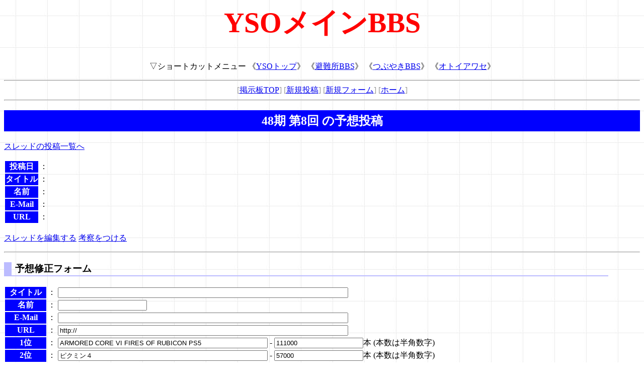

--- FILE ---
content_type: text/html;charset=UTF-8
request_url: http://yso.s41.xrea.com/ybbs/ybbs.php?mode=edit_expection&num=27885&season=48-8
body_size: 1560
content:
<html>
<head>
<meta http-equiv="content-type" content="text/html;charset=UTF-8">
<meta name="robots" content="noindex">
<link rel="stylesheet" type="text/css" href="ybbs.css"><title>YSOメインBBS</title></head><body><h1>YSOメインBBS</h1><p class="center_msg"><p style="text-align:center;">▽ショートカットメニュー 《<a href="../../index.html">YSOトップ</a>》 《<a href="http://www3.rocketbbs.com/731/ysobbs2.html">避難所BBS</a>》 《<a href="http://bbs6.sekkaku.net/bbs/ysonline.html">つぶやきBBS</a>》 《<a href="../../information/contactus.htm">オトイアワセ</a>》 </p></p><hr><div class="ybmenu">
[<a href="ybbs.php">掲示板TOP</a>]
[<a href="ybbs.php?mode=new_topics">新規投稿</a>]
[<a href="ybbs.php?mode=new_form">新規フォーム</a>]
[<a class="yb" href="http://yso.s41.xrea.com/">ホーム</a>]
</div><hr>

		<div class="season-header">
			<h2>48期 第8回 の予想投稿</h2>
		</div>

		<div><p><a href="#thread-tree">スレッドの投稿一覧へ</a></p></div>
<table><tr><th>投稿日</th><td>： </td></tr><tr><th>タイトル</th><td>： </td></tr><tr><th>名前</th><td>： </td></tr><tr><th>E-Mail</th><td>： </td></tr><tr><th>URL</th><td>： </td></tr><tr><table></table><div class="ybtext"></div><p></p><div class="exp_thread_root_link"><p><a href="ybbs.php?mode=edit_form&num=27885&season=48-8">スレッドを編集する</a> <a href="ybbs.php?mode=consideration&num=27885">考察をつける</a></p></div><hr><div><h3>予想修正フォーム</h3><form name="bbsform" method="POST" action="ybbs.php?mode=edit_expection&action=confirm_form&num=27885&yosonum=0&season=48-8"><table><tr><th>タイトル</th><td>： <input type="text" name="title" size="70" value=""></td></tr><tr><th>名前</th><td>： <input type="text" name="name" value=""></td></tr><tr><th>E-Mail</th><td>： <input type="text" name="mail" size="70" value=""></td></tr><tr><th>URL</th><td>： <input type="text" name="url" size="70" value="http://"></td></tr><tr><th>1位</th><td>： <input type="text" name="title1" size="50" value="ARMORED CORE VI FIRES OF RUBICON PS5"> - <input type="text" name="sales1" size="20" value="111000">本 (本数は半角数字)</td></tr><tr><th>2位</th><td>： <input type="text" name="title2" size="50" value="ピクミン４"> - <input type="text" name="sales2" size="20" value="57000">本 (本数は半角数字)</td></tr><tr><th>3位</th><td>： <input type="text" name="title3" size="50" value="ARMORED CORE VI FIRES OF RUBICON PS4"> - <input type="text" name="sales3" size="20" value="41000">本 (本数は半角数字)</td></tr><tr><th>よそしよ</th><td>： 今回はよそしよはありません</td></tr><th>本文</th><td>： <textarea wrap=soft name="comment" rows="10" cols="70" wrap="soft"></textarea><input type="button" name="delta" value="本文削除" OnClick="delteContents()"></td></tr><tr><th>パスワード</th><td>： <input type="password" name="passwd" value=""></td></tr></table><input type="submit" name="submit" value="submit"><input type="reset" name ="reset" value="reset"></form></div>	<script language="javascript">
	<!--
		function delteContents()
		{
			document.bbsform.comment.value = "" ;
		}
	// -->
	</script><hr><div id="thread-tree" style="text-align:left;padding:0px 0px 0px 0px"><div class="ybtreerev"><a class="sb" href="ybbs.php?mode=topic_bbs&num=27885">▼</a>&nbsp;<a class="sb" href="ybbs.php?mode=res_bbs&num=27885">ybbs.php?mode=res_bbs&num=27885</a><span class="ybtexts"> / </span><span class="ybtexts">　</span> <span class="ybtexts">[27885]</span> </div></div> <hr><div class="ybmenu">
[<a href="ybbs.php">掲示板TOP</a>]
[<a href="ybbs.php?mode=new_topics">新規投稿</a>]
[<a href="ybbs.php?mode=new_form">新規フォーム</a>]
[<a class="yb" href="http://yso.s41.xrea.com/">ホーム</a>]
</div><hr>
<div><p style='color:#777; text-align:right; margin-right:1.5em'>[YSO BBS Ver.20220930]</p></div>
</body></html>

--- FILE ---
content_type: text/css
request_url: http://yso.s41.xrea.com/ybbs/ybbs.css
body_size: 1043
content:
/* �f���p CSS �t�@�C�� */


/* Tag */
body{
	empty-cells: show;
	border-collapse: collapse;
	background-image: url(./image/kabegami12.jpg) ;
}

table{
}

th{
	color: white;
	background-color: blue;
}

tr,td{
}

hr{
}

h1{
	text-align: center ;
	font-family: ���C���I ;
	font-size: 350% ;
	color: #ff0000 ;
	font-weight: 900 ;
}

h2{
	color: white;
	background-color: blue;
	padding: 5px;
	text-align: center;
}

h3{
  	border-width : 0px 0px 2px 15px;
  	border-style : solid ;
  	border-color : #BCBCFF;
  	padding-left : 7px;
  	margin-right : 5%;
}

h4{
}

/* Class */
.yb{
}

.center_msg{
	text-align: center ;
}

.yberror{
	color: red;
	font-style: italic;
	font-weight: bold;
	font-size: large;
}

.ybmenu{
	margin: 6px;
	color: #999999;
	text-align: center ;
}

.ybnew { 
	color:#ff7700 
}

.ybtree{
	margin:3px 10px; 
	padding:2px; 
	color:#0000cc; 
	background-color:#f6faff; 
	border-width:0px 0px 1px 1px; 
	border-style:solid; 
	border-color:#aaaacc
}

.ybtext{
	margin: 8px 10px ;
}

.ybtexts { 
	font-size:90%; 
	color:#666677; 
	text-align:left; 
	font-weight:normal 
}

.ybtreerev { 
	margin:3px 10px; 
	padding:2px; 
	color:#0000cc; 
	background-color:#ccddff; 
	font-weight:bold; 
	border-width:0px 0px 1px 1px; 
	border-style:solid; 
	border-color:#6666ff 
}

.machi_view { 
	font-size:x-small; 
}

/* id */


/*
body { font-size:10pt; line-height:130% }
td { font-size:10pt; line-height:130% }
h1 { text-align:center; color:#336699; line-height:130% }

div.sbalign { text-align:center }
div.sbwidth { width:100% }
hr.sb { color:#336699 }
a.sb:link, a.sb:active, a.sb:visited { text-decoration:none; color:#0000ff }
a.sb:hover { text-decoration:underline; color:#ff0000 }
.sbmenu { margin:6px; color:#999999; text-align:center }
.sbtextll { font-size:100%; color:#ffffff; background-color:#6699cc; padding:2px; margin:0px 0px 10px 0px; border:0px; text-align:center }
.sbtextl { font-size:100%; color:#ffffff; background-color:#99aacc; padding:2px; margin:12px 0px; border:0px; text-align:center }
.sbtextm { color:#000055; text-align:left }
.sbnew { color:#ff7700 }

.sbformlabel { color:#003366; background-color:#e6ecf0 }
.sbformbox { text-align:left; border-width:1px; border-style:solid; border-color:#336699 }
.sbformbutton { font-size:100%; border-width:1px; border-color:#006699; background-color:#e6ecf0 }

.sbtree { margin:3px 0px; padding:2px; color:#0000cc; background-color:#f6faff; font-weight:bold; border-width:0px 0px 1px 1px; border-style:solid; border-color:#aaaacc }
.sbtreerev { margin:3px 0px; padding:2px; color:#0000cc; background-color:#ccddff; font-weight:bold; border-width:0px 0px 1px 1px; border-style:solid; border-color:#6666ff }
.sbrecflame { border:4px #6688aa double; padding: 8px; background-color:#f6f9ff }
.sbrectitle { color:#006699; background-color:#ffffff; font-weight:bold; border:1px #aaaaaa solid; padding:2px }
.sbrecname { color:#000000;padding:2px }
.sbreccomm { color:#000000 line-height:140%; padding:10px; border-width:1px 0px 1px 0px; border-color:#336699; border-style:solid }
.sbrecnavi { color:#555555 }
.sbcodef { color:#333333;background-color:#eeeeee;border:1px #aaaaaa solid;padding:3px; margin:3px }
*/
